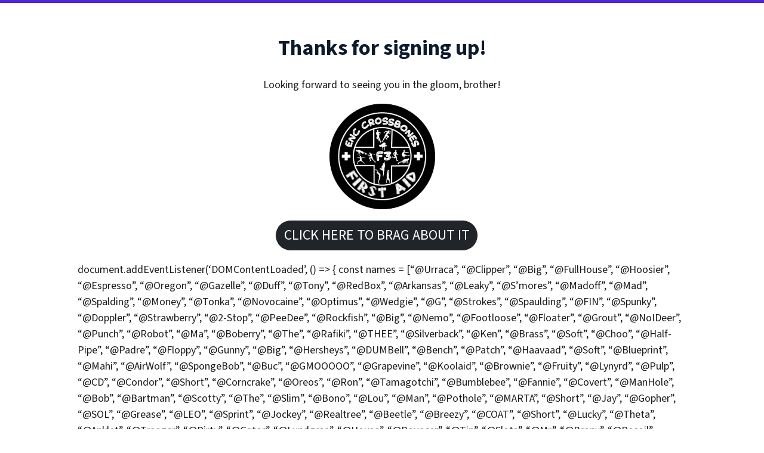

--- FILE ---
content_type: text/html; charset=UTF-8
request_url: https://www.pittrealtyenc.com/go/first-aid-thank-you/
body_size: 11196
content:

<!doctype html>
<html lang="en-US">
  <head>
  <meta charset="utf-8">
  <meta http-equiv="x-ua-compatible" content="ie=edge">
  <meta name="viewport" content="width=device-width, initial-scale=1">
  <title>First Aid Q Thank You | Pitt Realty Group</title>
	<style>img:is([sizes="auto" i], [sizes^="auto," i]) { contain-intrinsic-size: 3000px 1500px }</style>
	<script>
dataLayer = window.dataLayer || [];
dataLayer.push({"subDomain":"propertypreservationprojectmain","template":"investor-main-04","category":"main","theme":"carrot-06","CSULabel":"Non-CSU","personalizedsite":"no"});
</script>
<!-- Google Tag Manager -->
<script>
function initializeTagManager(w,d,s,l,i){w[l]=w[l]||[];w[l].push({'gtm.start':
    new Date().getTime(),event:'gtm.js'});var f=d.getElementsByTagName(s)[0],
    j=d.createElement(s),dl=l!='dataLayer'?'&l='+l:'';j.defer=true;j.src=
    'https://www.googletagmanager.com/gtm.js?id='+i+dl;f.parentNode.insertBefore(j,f);
}

window.addEventListener('load', () => {
    const deferDuration = navigator.userAgent.toLowerCase().includes('moto g power (2022)') ? 10000 : 2000;
    setTimeout(() => {
        initializeTagManager(window,document,'script','dataLayer','GTM-WWPZRDH');
    }, deferDuration);
});
</script>
<!-- End Google Tag Manager --><!-- start fakequery --><script type="text/javascript">(()=>{"use strict";window.__loaded=window.__loaded||[];var e,o,a;e="shim.js",o="module:loaded",window.__loaded.push({module:`/app/themes/carrot/assets/scripts/${e}`,call:o,context:a});const t="CARROT_THEME_SHIM_Q",r="JQUERY_QUEUE",s={},n=(...e)=>(s[r]||(s[r]=[]),s[r].push(["INSTANTIATE",e]),n);n.extend=Object.assign,n._isFake=!0,["add","addBack","addClass","after","ajaxComplete","ajaxError","ajaxSend","ajaxStart","ajaxStop","ajaxSuccess","andSelf","animate","append","appendTo","attr","before","bind","blur","change","children","clearQueue","click","clone","closest","contents","contextmenu","css","data","dblclick","delay","delegate","dequeue","detach","die","each","empty","end","eq","error","fadeIn","fadeOut","fadeTo","fadeToggle","filter","find","finish","first","focus","focusin","focusout","get","has","hasClass","height","hide","hover","html","index","innerHeight","innerWidth","insertAfter","insertBefore","is","jQuery","keydown","keypress","keyup","last","live","load","map","mousedown","mouseenter","mouseleave","mousemove","mouseout","mouseover","mouseup","next","nextAll","nextUntil","not","off","offset","offsetParent","on","one","outerHeight","outerWidth","parent","parents","parentsUntil","position","prepend","prependTo","prev","prevAll","prevUntil","promise","prop","pushStack","queue","ready","remove","removeAttr","removeClass","removeData","removeProp","replaceAll","replaceWith","resize","scroll","scrollLeft","scrollTop","select","serialize","serializeArray","show","siblings","size","slice","slideDown","slideToggle","slideUp","stop","submit","text","toArray","toggle","toggleClass","trigger","triggerHandler","unbind","undelegate","unload","unwrap","val","width","wrap","wrapAll","wrapInner"].forEach((e=>{n[e]=function(...o){s[r]||(s[r]=[]),s[r].push(["INSTANCE_METHOD_CALL",e,...o])}})),s[r]||(s[r]=[]),window.jQuery||(window.jQuery=n),window[t]?window[t][r]||(window[t][r]=s[r]):window[t]=s,window[t][r]||(window[t][r]=[])})();</script><!-- end fakequery -->
<meta name="robots" content="noindex" />
<meta name="description" content="Looking forward to seeing you in the gloom, brother! CLICK HERE TO BRAG ABOUT IT document.addEventListener(&#039;DOMContentLoaded&#039;, () =&gt; { const names = [&quot;@Urraca&quot;" />
<meta property="og:image" content="https://cdn.carrot.com/uploads/sites/37741/2024/01/First-Aid-Logo-1024x1024.png" />
<meta property="og:locale" content="en_US" />
<meta property="og:type" content="article" />
<meta property="og:title" content="First Aid Q Thank You | Pitt Realty Group" />
<meta property="og:description" content="Looking forward to seeing you in the gloom, brother! CLICK HERE TO BRAG ABOUT IT document.addEventListener(&#039;DOMContentLoaded&#039;, () =&gt; { const names = [&quot;@Urraca&quot;, &quot;@Clipper&quot;, &quot;@Big&quot;, &quot;@FullHouse&quot;" />
<meta property="og:url" content="https://www.pittrealtyenc.com/go/first-aid-thank-you/" />
<meta property="og:site_name" content="Pitt Realty Group" />
<meta property="og:updated_time" content="2024-01-20T17:52+00:00" />
<meta property="article:published_time" content="2024-01-03T13:08+00:00" />
<meta property="article:modified_time" content="2024-01-20T17:52+00:00" />
<meta name="twitter:card" content="summary_large_image" />
<meta name="twitter:title" content="First Aid Q Thank You | Pitt Realty Group" />
<meta name="twitter:description" content="Looking forward to seeing you in the gloom, brother! CLICK HERE TO BRAG ABOUT IT document.addEventListener(&#039;DOMContentLoaded&#039;, () =&gt; { const names = [&quot;@Urraca&quot;, &quot;@Clipper&quot;, &quot;@Big&quot;, &quot;@FullHouse&quot;" />
<meta name="twitter:image" content="https://cdn.carrot.com/uploads/sites/37741/2024/01/First-Aid-Logo-1024x1024.png" />

<link rel='dns-prefetch' href='//carrot.com' />
<link rel='dns-prefetch' href='//cdn.carrot.com' />
<link rel='dns-prefetch' href='//image-cdn.carrot.com' />
<link rel="preload" href="https://cdn.carrot.com/fonts/source-sans-pro/v21/variable.woff2" as="font" crossorigin>
<link rel="dns-prefetch" href="//www.google-analytics.com">

<link rel="stylesheet" href="/app/mu-plugins/Editor/dist/assets/formStyle-DMuCAtEy.css"><link rel="stylesheet" href="/app/mu-plugins/Editor/dist/assets/testimonialStyle-Cbp7rxav.css"><style id='outermost-icon-block-style-inline-css'>
.wp-block-outermost-icon-block{display:flex;line-height:0}.wp-block-outermost-icon-block.has-border-color{border:none}.wp-block-outermost-icon-block .has-icon-color svg,.wp-block-outermost-icon-block.has-icon-color svg{color:currentColor}.wp-block-outermost-icon-block .has-icon-color:not(.has-no-icon-fill-color) svg,.wp-block-outermost-icon-block.has-icon-color:not(.has-no-icon-fill-color) svg{fill:currentColor}.wp-block-outermost-icon-block .icon-container{box-sizing:border-box}.wp-block-outermost-icon-block a,.wp-block-outermost-icon-block svg{height:100%;transition:transform .1s ease-in-out;width:100%}.wp-block-outermost-icon-block a:hover{transform:scale(1.1)}.wp-block-outermost-icon-block svg{transform:rotate(var(--outermost--icon-block--transform-rotate,0deg)) scaleX(var(--outermost--icon-block--transform-scale-x,1)) scaleY(var(--outermost--icon-block--transform-scale-y,1))}.wp-block-outermost-icon-block .rotate-90,.wp-block-outermost-icon-block.rotate-90{--outermost--icon-block--transform-rotate:90deg}.wp-block-outermost-icon-block .rotate-180,.wp-block-outermost-icon-block.rotate-180{--outermost--icon-block--transform-rotate:180deg}.wp-block-outermost-icon-block .rotate-270,.wp-block-outermost-icon-block.rotate-270{--outermost--icon-block--transform-rotate:270deg}.wp-block-outermost-icon-block .flip-horizontal,.wp-block-outermost-icon-block.flip-horizontal{--outermost--icon-block--transform-scale-x:-1}.wp-block-outermost-icon-block .flip-vertical,.wp-block-outermost-icon-block.flip-vertical{--outermost--icon-block--transform-scale-y:-1}.wp-block-outermost-icon-block .flip-vertical.flip-horizontal,.wp-block-outermost-icon-block.flip-vertical.flip-horizontal{--outermost--icon-block--transform-scale-x:-1;--outermost--icon-block--transform-scale-y:-1}

</style>
<link rel="stylesheet" href="/app/mu-plugins/Editor/dist/assets/src/styles/core/image/img-gray-DWr6Di1r.css"><link rel="stylesheet" href="/app/mu-plugins/Editor/dist/assets/src/styles/core/image/img-shadow-aBo2A0Iv.css"><style id='global-styles-inline-css'>
:root{--wp--preset--aspect-ratio--square: 1;--wp--preset--aspect-ratio--4-3: 4/3;--wp--preset--aspect-ratio--3-4: 3/4;--wp--preset--aspect-ratio--3-2: 3/2;--wp--preset--aspect-ratio--2-3: 2/3;--wp--preset--aspect-ratio--16-9: 16/9;--wp--preset--aspect-ratio--9-16: 9/16;--wp--preset--color--black: #212529;--wp--preset--color--cyan-bluish-gray: #abb8c3;--wp--preset--color--white: #fff;--wp--preset--color--pale-pink: #f78da7;--wp--preset--color--vivid-red: #cf2e2e;--wp--preset--color--luminous-vivid-orange: #ff6900;--wp--preset--color--luminous-vivid-amber: #fcb900;--wp--preset--color--light-green-cyan: #7bdcb5;--wp--preset--color--vivid-green-cyan: #00d084;--wp--preset--color--pale-cyan-blue: #8ed1fc;--wp--preset--color--vivid-cyan-blue: #0693e3;--wp--preset--color--vivid-purple: #9b51e0;--wp--preset--color--gray-300: #dee2e6;--wp--preset--color--gray-100: #f7f7f9;--wp--preset--color--c-brand-primary: #5024d8;--wp--preset--color--c-brand-primary-lighter: #8363e5;--wp--preset--color--c-brand-primary-darker: #381996;--wp--preset--color--c-link: #0ed32c;--wp--preset--color--c-link-lighter: #3bf257;--wp--preset--color--c-link-darker: #098b1d;--wp--preset--color--c-button: #5024d8;--wp--preset--color--c-button-lighter: #8363e5;--wp--preset--color--c-button-darker: #381996;--wp--preset--color--c-secondary: #4774AF;--wp--preset--color--c-secondary-lighter: #dce7f5;--wp--preset--color--c-secondary-dark: #204170;--wp--preset--color--c-secondary-darker: #0d1a2d;--wp--preset--gradient--vivid-cyan-blue-to-vivid-purple: linear-gradient(135deg,rgba(6,147,227,1) 0%,rgb(155,81,224) 100%);--wp--preset--gradient--light-green-cyan-to-vivid-green-cyan: linear-gradient(135deg,rgb(122,220,180) 0%,rgb(0,208,130) 100%);--wp--preset--gradient--luminous-vivid-amber-to-luminous-vivid-orange: linear-gradient(135deg,rgba(252,185,0,1) 0%,rgba(255,105,0,1) 100%);--wp--preset--gradient--luminous-vivid-orange-to-vivid-red: linear-gradient(135deg,rgba(255,105,0,1) 0%,rgb(207,46,46) 100%);--wp--preset--gradient--very-light-gray-to-cyan-bluish-gray: linear-gradient(135deg,rgb(238,238,238) 0%,rgb(169,184,195) 100%);--wp--preset--gradient--cool-to-warm-spectrum: linear-gradient(135deg,rgb(74,234,220) 0%,rgb(151,120,209) 20%,rgb(207,42,186) 40%,rgb(238,44,130) 60%,rgb(251,105,98) 80%,rgb(254,248,76) 100%);--wp--preset--gradient--blush-light-purple: linear-gradient(135deg,rgb(255,206,236) 0%,rgb(152,150,240) 100%);--wp--preset--gradient--blush-bordeaux: linear-gradient(135deg,rgb(254,205,165) 0%,rgb(254,45,45) 50%,rgb(107,0,62) 100%);--wp--preset--gradient--luminous-dusk: linear-gradient(135deg,rgb(255,203,112) 0%,rgb(199,81,192) 50%,rgb(65,88,208) 100%);--wp--preset--gradient--pale-ocean: linear-gradient(135deg,rgb(255,245,203) 0%,rgb(182,227,212) 50%,rgb(51,167,181) 100%);--wp--preset--gradient--electric-grass: linear-gradient(135deg,rgb(202,248,128) 0%,rgb(113,206,126) 100%);--wp--preset--gradient--midnight: linear-gradient(135deg,rgb(2,3,129) 0%,rgb(40,116,252) 100%);--wp--preset--font-size--small: 12px;--wp--preset--font-size--medium: 20px;--wp--preset--font-size--large: 24px;--wp--preset--font-size--x-large: 42px;--wp--preset--font-size--normal: 16px;--wp--preset--font-size--larger: 36px;--wp--preset--font-size--huge: max(23.61px,min(4.03vw,40px));--wp--preset--spacing--20: 0.44rem;--wp--preset--spacing--30: 0.67rem;--wp--preset--spacing--40: 1rem;--wp--preset--spacing--50: 1.5rem;--wp--preset--spacing--60: 2.25rem;--wp--preset--spacing--70: 3.38rem;--wp--preset--spacing--80: 5.06rem;--wp--preset--shadow--natural: 6px 6px 9px rgba(0, 0, 0, 0.2);--wp--preset--shadow--deep: 12px 12px 50px rgba(0, 0, 0, 0.4);--wp--preset--shadow--sharp: 6px 6px 0px rgba(0, 0, 0, 0.2);--wp--preset--shadow--outlined: 6px 6px 0px -3px rgba(255, 255, 255, 1), 6px 6px rgba(0, 0, 0, 1);--wp--preset--shadow--crisp: 6px 6px 0px rgba(0, 0, 0, 1);}:root :where(.is-layout-flow) > :first-child{margin-block-start: 0;}:root :where(.is-layout-flow) > :last-child{margin-block-end: 0;}:root :where(.is-layout-flow) > *{margin-block-start: 24px;margin-block-end: 0;}:root :where(.is-layout-constrained) > :first-child{margin-block-start: 0;}:root :where(.is-layout-constrained) > :last-child{margin-block-end: 0;}:root :where(.is-layout-constrained) > *{margin-block-start: 24px;margin-block-end: 0;}:root :where(.is-layout-flex){gap: 24px;}:root :where(.is-layout-grid){gap: 24px;}body .is-layout-flex{display: flex;}.is-layout-flex{flex-wrap: wrap;align-items: center;}.is-layout-flex > :is(*, div){margin: 0;}body .is-layout-grid{display: grid;}.is-layout-grid > :is(*, div){margin: 0;}.has-black-color{color: var(--wp--preset--color--black) !important;}.has-cyan-bluish-gray-color{color: var(--wp--preset--color--cyan-bluish-gray) !important;}.has-white-color{color: var(--wp--preset--color--white) !important;}.has-pale-pink-color{color: var(--wp--preset--color--pale-pink) !important;}.has-vivid-red-color{color: var(--wp--preset--color--vivid-red) !important;}.has-luminous-vivid-orange-color{color: var(--wp--preset--color--luminous-vivid-orange) !important;}.has-luminous-vivid-amber-color{color: var(--wp--preset--color--luminous-vivid-amber) !important;}.has-light-green-cyan-color{color: var(--wp--preset--color--light-green-cyan) !important;}.has-vivid-green-cyan-color{color: var(--wp--preset--color--vivid-green-cyan) !important;}.has-pale-cyan-blue-color{color: var(--wp--preset--color--pale-cyan-blue) !important;}.has-vivid-cyan-blue-color{color: var(--wp--preset--color--vivid-cyan-blue) !important;}.has-vivid-purple-color{color: var(--wp--preset--color--vivid-purple) !important;}.has-gray-300-color{color: var(--wp--preset--color--gray-300) !important;}.has-gray-100-color{color: var(--wp--preset--color--gray-100) !important;}.has-c-brand-primary-color{color: var(--wp--preset--color--c-brand-primary) !important;}.has-c-brand-primary-lighter-color{color: var(--wp--preset--color--c-brand-primary-lighter) !important;}.has-c-brand-primary-darker-color{color: var(--wp--preset--color--c-brand-primary-darker) !important;}.has-c-link-color{color: var(--wp--preset--color--c-link) !important;}.has-c-link-lighter-color{color: var(--wp--preset--color--c-link-lighter) !important;}.has-c-link-darker-color{color: var(--wp--preset--color--c-link-darker) !important;}.has-c-button-color{color: var(--wp--preset--color--c-button) !important;}.has-c-button-lighter-color{color: var(--wp--preset--color--c-button-lighter) !important;}.has-c-button-darker-color{color: var(--wp--preset--color--c-button-darker) !important;}.has-c-secondary-color{color: var(--wp--preset--color--c-secondary) !important;}.has-c-secondary-lighter-color{color: var(--wp--preset--color--c-secondary-lighter) !important;}.has-c-secondary-dark-color{color: var(--wp--preset--color--c-secondary-dark) !important;}.has-c-secondary-darker-color{color: var(--wp--preset--color--c-secondary-darker) !important;}.has-black-background-color{background-color: var(--wp--preset--color--black) !important;}.has-cyan-bluish-gray-background-color{background-color: var(--wp--preset--color--cyan-bluish-gray) !important;}.has-white-background-color{background-color: var(--wp--preset--color--white) !important;}.has-pale-pink-background-color{background-color: var(--wp--preset--color--pale-pink) !important;}.has-vivid-red-background-color{background-color: var(--wp--preset--color--vivid-red) !important;}.has-luminous-vivid-orange-background-color{background-color: var(--wp--preset--color--luminous-vivid-orange) !important;}.has-luminous-vivid-amber-background-color{background-color: var(--wp--preset--color--luminous-vivid-amber) !important;}.has-light-green-cyan-background-color{background-color: var(--wp--preset--color--light-green-cyan) !important;}.has-vivid-green-cyan-background-color{background-color: var(--wp--preset--color--vivid-green-cyan) !important;}.has-pale-cyan-blue-background-color{background-color: var(--wp--preset--color--pale-cyan-blue) !important;}.has-vivid-cyan-blue-background-color{background-color: var(--wp--preset--color--vivid-cyan-blue) !important;}.has-vivid-purple-background-color{background-color: var(--wp--preset--color--vivid-purple) !important;}.has-gray-300-background-color{background-color: var(--wp--preset--color--gray-300) !important;}.has-gray-100-background-color{background-color: var(--wp--preset--color--gray-100) !important;}.has-c-brand-primary-background-color{background-color: var(--wp--preset--color--c-brand-primary) !important;}.has-c-brand-primary-lighter-background-color{background-color: var(--wp--preset--color--c-brand-primary-lighter) !important;}.has-c-brand-primary-darker-background-color{background-color: var(--wp--preset--color--c-brand-primary-darker) !important;}.has-c-link-background-color{background-color: var(--wp--preset--color--c-link) !important;}.has-c-link-lighter-background-color{background-color: var(--wp--preset--color--c-link-lighter) !important;}.has-c-link-darker-background-color{background-color: var(--wp--preset--color--c-link-darker) !important;}.has-c-button-background-color{background-color: var(--wp--preset--color--c-button) !important;}.has-c-button-lighter-background-color{background-color: var(--wp--preset--color--c-button-lighter) !important;}.has-c-button-darker-background-color{background-color: var(--wp--preset--color--c-button-darker) !important;}.has-c-secondary-background-color{background-color: var(--wp--preset--color--c-secondary) !important;}.has-c-secondary-lighter-background-color{background-color: var(--wp--preset--color--c-secondary-lighter) !important;}.has-c-secondary-dark-background-color{background-color: var(--wp--preset--color--c-secondary-dark) !important;}.has-c-secondary-darker-background-color{background-color: var(--wp--preset--color--c-secondary-darker) !important;}.has-black-border-color{border-color: var(--wp--preset--color--black) !important;}.has-cyan-bluish-gray-border-color{border-color: var(--wp--preset--color--cyan-bluish-gray) !important;}.has-white-border-color{border-color: var(--wp--preset--color--white) !important;}.has-pale-pink-border-color{border-color: var(--wp--preset--color--pale-pink) !important;}.has-vivid-red-border-color{border-color: var(--wp--preset--color--vivid-red) !important;}.has-luminous-vivid-orange-border-color{border-color: var(--wp--preset--color--luminous-vivid-orange) !important;}.has-luminous-vivid-amber-border-color{border-color: var(--wp--preset--color--luminous-vivid-amber) !important;}.has-light-green-cyan-border-color{border-color: var(--wp--preset--color--light-green-cyan) !important;}.has-vivid-green-cyan-border-color{border-color: var(--wp--preset--color--vivid-green-cyan) !important;}.has-pale-cyan-blue-border-color{border-color: var(--wp--preset--color--pale-cyan-blue) !important;}.has-vivid-cyan-blue-border-color{border-color: var(--wp--preset--color--vivid-cyan-blue) !important;}.has-vivid-purple-border-color{border-color: var(--wp--preset--color--vivid-purple) !important;}.has-gray-300-border-color{border-color: var(--wp--preset--color--gray-300) !important;}.has-gray-100-border-color{border-color: var(--wp--preset--color--gray-100) !important;}.has-c-brand-primary-border-color{border-color: var(--wp--preset--color--c-brand-primary) !important;}.has-c-brand-primary-lighter-border-color{border-color: var(--wp--preset--color--c-brand-primary-lighter) !important;}.has-c-brand-primary-darker-border-color{border-color: var(--wp--preset--color--c-brand-primary-darker) !important;}.has-c-link-border-color{border-color: var(--wp--preset--color--c-link) !important;}.has-c-link-lighter-border-color{border-color: var(--wp--preset--color--c-link-lighter) !important;}.has-c-link-darker-border-color{border-color: var(--wp--preset--color--c-link-darker) !important;}.has-c-button-border-color{border-color: var(--wp--preset--color--c-button) !important;}.has-c-button-lighter-border-color{border-color: var(--wp--preset--color--c-button-lighter) !important;}.has-c-button-darker-border-color{border-color: var(--wp--preset--color--c-button-darker) !important;}.has-c-secondary-border-color{border-color: var(--wp--preset--color--c-secondary) !important;}.has-c-secondary-lighter-border-color{border-color: var(--wp--preset--color--c-secondary-lighter) !important;}.has-c-secondary-dark-border-color{border-color: var(--wp--preset--color--c-secondary-dark) !important;}.has-c-secondary-darker-border-color{border-color: var(--wp--preset--color--c-secondary-darker) !important;}.has-vivid-cyan-blue-to-vivid-purple-gradient-background{background: var(--wp--preset--gradient--vivid-cyan-blue-to-vivid-purple) !important;}.has-light-green-cyan-to-vivid-green-cyan-gradient-background{background: var(--wp--preset--gradient--light-green-cyan-to-vivid-green-cyan) !important;}.has-luminous-vivid-amber-to-luminous-vivid-orange-gradient-background{background: var(--wp--preset--gradient--luminous-vivid-amber-to-luminous-vivid-orange) !important;}.has-luminous-vivid-orange-to-vivid-red-gradient-background{background: var(--wp--preset--gradient--luminous-vivid-orange-to-vivid-red) !important;}.has-very-light-gray-to-cyan-bluish-gray-gradient-background{background: var(--wp--preset--gradient--very-light-gray-to-cyan-bluish-gray) !important;}.has-cool-to-warm-spectrum-gradient-background{background: var(--wp--preset--gradient--cool-to-warm-spectrum) !important;}.has-blush-light-purple-gradient-background{background: var(--wp--preset--gradient--blush-light-purple) !important;}.has-blush-bordeaux-gradient-background{background: var(--wp--preset--gradient--blush-bordeaux) !important;}.has-luminous-dusk-gradient-background{background: var(--wp--preset--gradient--luminous-dusk) !important;}.has-pale-ocean-gradient-background{background: var(--wp--preset--gradient--pale-ocean) !important;}.has-electric-grass-gradient-background{background: var(--wp--preset--gradient--electric-grass) !important;}.has-midnight-gradient-background{background: var(--wp--preset--gradient--midnight) !important;}.has-small-font-size{font-size: var(--wp--preset--font-size--small) !important;}.has-medium-font-size{font-size: var(--wp--preset--font-size--medium) !important;}.has-large-font-size{font-size: var(--wp--preset--font-size--large) !important;}.has-x-large-font-size{font-size: var(--wp--preset--font-size--x-large) !important;}.has-normal-font-size{font-size: var(--wp--preset--font-size--normal) !important;}.has-larger-font-size{font-size: var(--wp--preset--font-size--larger) !important;}.has-huge-font-size{font-size: var(--wp--preset--font-size--huge) !important;}
:root :where(.wp-block-pullquote){font-size: 1.5em;line-height: 1.6;}
</style>
<link rel="stylesheet" href="https://cdn.carrot.com/artifacts/e2f9e285e3108690622f067c2f55c2984f117c71/app/themes/carrot/dist/css/main.d9e11f.css"><link rel="stylesheet" href="/app/mu-plugins/Editor/dist/assets/filtersRemoveMarginStyle-DaCVUGgC.css"><link rel="stylesheet" href="https://cdn.carrot.com/artifacts/e2f9e285e3108690622f067c2f55c2984f117c71/app/themes/carrot-06/dist/css/main-06.5fde61.css">
<style>
:root {
  --body-color: #373a3c;
  --font-primary: 'Source Sans Pro',-apple-system,BlinkMacSystemFont,"Segoe UI",Roboto,Oxygen-Sans,Ubuntu,Cantarell,"Helvetica Neue",sans-serif;
  --font-headings: 'Source Sans Pro',-apple-system,BlinkMacSystemFont,"Segoe UI",Roboto,Oxygen-Sans,Ubuntu,Cantarell,"Helvetica Neue",sans-serif;
  --color-brand-primary: #5024d8;
  --color-brand-primary-hover: #401dac;
  --color-brand-primary-lighter: #8363e5;
  --color-brand-primary-darker: #381996;
  --color-brand-primary-islight: #5024d8;
  --color-brand-primary-isdark: #e4e4e4;
  --color-brand-secondary: #4774AF;
  --color-brand-secondary-lighter: #dce7f5;
  --color-brand-secondary-dark: #204170;
  --color-brand-secondary-darker: #0d1a2d;
  --color-link: #0ed32c;
  --color-link-hover: #0ba322;
  --color-link-lighter: #3bf257;
  --color-link-darker: #098b1d;
  --color-button: #5024d8;
  --color-button-hover: #401dac;
  --color-button-lighter: #8363e5;
  --color-button-darker: #381996;
  --color-text-on-black: #fff;
  --color-text-on-white: #1d1d1d;
  --color-text-on-light-gray: #1d1d1d;
  --color-text-on-lightest-gray: #1d1d1d;
  --color-text-on-primary: #ffffff;
  --color-text-on-primary-darker: #ffffff;
  --color-text-on-primary-lighter: #ffffff;
  --color-text-on-secondary: #ffffff;
  --color-text-on-secondary-dark: #ffffff;
  --color-text-on-secondary-darker: #ffffff;
  --color-text-on-secondary-lighter: #1d1d1d;
  --color-text-on-link: #1d1d1d;
  --color-text-on-link-darker: #ffffff;
  --color-text-on-link-lighter: #1d1d1d;
  --color-text-on-button: #ffffff;
  --color-text-on-button-darker: #ffffff;
  --color-text-on-button-lighter: #ffffff;
}

@font-face {
  font-family: 'Source Sans Pro';
  font-style: normal;
  font-weight: 400 700;
  font-display: swap;
  src: url('https://cdn.carrot.com/fonts/source-sans-pro/v21/variable.woff2') format('woff2');
}
</style>

<script src="https://unpkg.com/jquery@3.7.0/dist/jquery.min.js"></script><script src="https://www.pittrealtyenc.com/wp-includes/js/dist/dom-ready.min.js?ver=f77871ff7694fffea381"></script><script src="https://cdn.carrot.com/artifacts/e2f9e285e3108690622f067c2f55c2984f117c71/app/themes/carrot/dist/js/support.b43fea.js"></script><script>
jQuery($ => $()?.utmz?.({"domainName":false}))
</script><script src="https://cdn.carrot.com/artifacts/e2f9e285e3108690622f067c2f55c2984f117c71/app/themes/carrot/dist/js/main.a9477e.js"></script><script type="module" src="/app/mu-plugins/Editor/dist/assets/formScript-D2IrI3SA.js"></script>  <script type="application/ld+json">{"@context": "https://schema.org", "@type": "WebSite", "url": "https://www.pittrealtyenc.com/", "name": "Pitt Realty Group"}</script>
<style type='text/css' id='hl-custom-background-css'></style><style id="block-visibility-frontend-inline-css">/* Front-end Styles */
@media (max-width: 669px) {
  .hide-on-mobile {
    display: none !important;
  }
}

@media (min-width: 670px) and (max-width: 1023px) {
  .hide-on-tablet {
    display: none !important;
  }
}

@media (min-width: 1024px) {
  .hide-on-desktop {
    display: none !important;
  }
}
</style><link rel="apple-touch-icon" type="image/png" sizes="180x180" href="https://image-cdn.carrot.com/[base64]">
<link rel="icon" type="image/png" sizes="16x16" href="https://image-cdn.carrot.com/[base64]">
<link rel="icon" type="image/png" sizes="32x32" href="https://image-cdn.carrot.com/[base64]">
<link rel="icon" type="image/png" sizes="48x48" href="https://image-cdn.carrot.com/[base64]">
<link rel="icon" type="image/png" sizes="96x96" href="https://image-cdn.carrot.com/[base64]">
<link rel="icon" type="image/png" sizes="192x192" href="https://image-cdn.carrot.com/[base64]">
    <style>
      .gform_wrapper.gravity-theme fieldset.autocomplete-us:not(.gfield_error) .ginput_container_address > span:not(.address_line_1),
      .gform_wrapper.gravity-theme fieldset.autocomplete-us:not(.gfield_error) span.address_line_1 label,
      li.autocomplete-us:not(.gfield_error) .ginput_container_address span:not(.address_line_1),
      li.autocomplete-us:not(.gfield_error) .ginput_container_address span.address_line_1 label {
        display: none;
      }
    </style>
    <noscript>
        <style>
          .gform_wrapper.gravity-theme fieldset.autocomplete-us:not(.gfield_error) .ginput_container_address > span:not(.address_line_1),
          .gform_wrapper.gravity-theme fieldset.autocomplete-us span.address_line_1 label,
          li.autocomplete-us:not(.gfield_error) .ginput_container_address span:not(.address_line_1),
          li.autocomplete-us:not(.gfield_error) .ginput_container_address span.address_line_1 label {
            display: block;
          }
        </style>
    </noscript>
      
      <style type='text/css' id='hl-head-css'>.content-wrap {
      background: #ffffff;
    }

     .credibility-block,
     .hero + .credibility-block {
      background: transparent;
    }

     .banner, body.custom-background .content-wrap, body.lead-bg-full .content-wrap {
      background: transparent;
    }

     .banner .brand .brand-text > * {
      color: #1d1d1d;
    }

     .brand-logo {
      color: #5024d8
    }

     .brand-text {
      color: #1d1d1d;
    }

     .navbar-toggler {
      color: #1d1d1d;
    }

    body:not(.mce-content-body):not(.wp-admin) {
      border-top: solid 5px #5024d8;
      color: #1d1d1d
    }

    .dropdown-item.active,
    .dropdown-item:active {
      background-color: #5024d8;
      color: #fff !important;
    }

    .content h2, .credibility-block-header, .editor-styles-wrapper h2, .gravity-theme .gsection_title {
      color: #5024d8;
    }

     .banner .list-social svg {
      fill: #5024d8;
    }

     #menu-main-navigation > .menu-item a:hover,  #top-menu-banner .hl-top-menu a:hover {
      color: #401dac;
    }

     .blockquote:before,
     blockquote:before {
      color: #5024d8;
      font-family: sans-serif;
    }

     blockquote,  blockquote em {
      color: #1d1d1d;
    }

     blockquote footer {
      text-align: right;
      color: #505050;
      font-size: 80%;
    }

     a:hover,
     a:active,
     a:focus {
      color: #0ba322;
      text-decoration: none;
    }

     .btn-primary,
     .btn-primary:visited,
     .gform_button,
     input[type='submit']:not(.components-button),
     .banner .nav-top .button a {
      background-color: #5024d8;
      border-color: #401dac;      
    }

     .btn-primary:not(:disabled):not(.disabled):active, input[type='submit']:not(:disabled):not(.disabled):active, .gform_button:not(:disabled):not(.disabled):active, .banner .nav-top .button a:not(:disabled):not(.disabled):active, .btn-primary:not(:disabled):not(.disabled).active, input[type='submit']:not(:disabled):not(.disabled).active, .gform_button:not(:disabled):not(.disabled).active, .banner .nav-top .button a:not(:disabled):not(.disabled).active, .show > .btn-primary.dropdown-toggle, .show > input.dropdown-toggle[type='submit'], .show > .dropdown-toggle.gform_button, .banner .nav-top .button .show > a.dropdown-toggle,
     .btn-primary:hover,
     .btn-primary:focus,
     .btn-primary:active,
     .btn-primary:active:focus,
     .gform_button:hover,
     .gform_button:focus,
     .gform_button:active,
     .gform_button:active:focus,
     input[type='submit']:not(.components-button):hover,
     input[type='submit']:not(.components-button):focus,
     input[type='submit']:not(.components-button):active,
     input[type='submit']:not(.components-button):active:focus,
     .banner .nav-top .button a:hover,
     .banner .nav-top .button a:focus,
     .banner .nav-top .button a:active,
     .banner .nav-top .button a:active:focus {
      background-color: #401dac;
      border-color: #401dac;
    }
#menu-main-navigation > .menu-item a,  #top-menu-banner .hl-top-menu a {
      color: #5024d8;
    }
.widget_carrot_cta .bg-primary {
      background-image: linear-gradient(rgba(80,36,216,1) 50%, rgba(80,36,216,1) 100%);
      color: white !important;
    }

     .widget_carrot_cta .cta-btn {
      background: white;
      color: #1d1d1d !important;
      border-bottom: 2px solid #1d1d1d;
    }
footer.content-info {
  background-color: #301581;
  color: #fff
}

footer.content-info a:not(.list-social-link),
footer.content-info a:not(.list-social-link):visited,
footer.content-info blockquote {
  color: #fff !important
}

footer.content-info a:not(.list-social-link):hover,
footer.content-info a:not(.list-social-link):active {
  color: #e2e2e2
}
#top-menu-banner .hl-telephone-container {
  color: #fff;
}
#top-menu-banner .hl-telephone-container:after {
  background: #5024d8
}
#top-menu-banner .hl-triangle-poly-1 {
  fill: #5024d8
}

 .hero .hl-triangle .hl-triangle-poly-1,
.content-info .hl-triangle .hl-triangle-poly-1 {
  fill: #ffffff;
}

 .widget.gform_widget > h3:after,
.content .gform_title:after,
.editor-styles-wrapper .gform_title:after {
  background-color: #5024d8
}

.first-block-is-full-width-cover-hemlock .content-wrap:before {
  content: '';
  z-index: 10;
  height: 4vw;
  width: 100vw;
  left:50%;
  right:50%;
  margin: 0 -50vw;
  background: #ffffff;
  position: absolute;
  top:-1px;
  display: block;
  clip-path: polygon(0% 0%, 100% 0%, 0 100%);
}

.first-block-is-full-width-cover-hemlock .wp-block-cover-wrap:nth-of-type(1):after {
  content: '';
  z-index: 10;
  height: 4vw;
  width: 100%;
  left:0;
  right:0;
  background: #ffffff;
  position: absolute;
  bottom:-1px;
  display: block;
  clip-path: polygon(0% 100%, 100% 100%, 100% 0%);
}

body,
body.custom-background,
body.no-hero:not(.single-location):not(.no-content) .content-wrap,
body.no-hero.has-credbar .credibility-block,
body.single-location .entry-content > div {
  background-color: #ffffff;
}
:root {
      --hero-overlay-background: linear-gradient(-90deg, rgba(57,32,131,0.6), rgba(97,32,131,0.6));
    }
    
    .widget.gform_widget > h3:after, .main .gform_title:after {
      background-color: #5024d8;
    }</style>        <style id="wds-customizer-css">
      /* Hide the submit button and form footer for a specific form */
#gform_wrapper_33 .gform_footer {
  display: none !important;
}    </style>
  </head>
  <body class="wp-singular lead-template-default single single-lead postid-2693 wp-embed-responsive wp-theme-carrot wp-child-theme-carrot-06 env-production first-aid-thank-you logo-full logo-secondary no-hero no-credbar sitetype-main lead-design-centered-squeeze  lead-form-none lead-formpos-bottom lead-bg-none">
    <!-- Google Tag Manager (noscript) -->
<noscript><iframe src="https://www.googletagmanager.com/ns.html?id=GTM-WWPZRDH"
height="0" width="0" style="display:none;visibility:hidden"></iframe></noscript>
<!-- End Google Tag Manager (noscript) -->    
    <div class="wrap">
            <div class="content-wrap" role="document">
        <div class="content">
          <main class="main">
            <div class="main-inner">
                
  <article class="post-2693 lead type-lead status-publish hentry">
                      <div class="entry-content">
          
<h1 class="wp-block-heading has-text-align-center has-c-secondary-darker-color has-text-color has-larger-font-size">Thanks for signing up!</h1>



<p class="has-text-align-center">Looking forward to seeing you in the gloom, brother!</p>


<div class="wp-block-image">
<figure class="aligncenter size-large is-resized"><img decoding="async" src="https://image-cdn.carrot.com/uploads/sites/37741/2024/01/First-Aid-Logo-1024x1024.png" alt="" class="wp-image-2659" style="width:177px;height:177px" width="177" height="177" srcset="https://image-cdn.carrot.com/uploads/sites/37741/2024/01/First-Aid-Logo-1024x1024.png 1024w, https://image-cdn.carrot.com/uploads/sites/37741/2024/01/First-Aid-Logo-300x300.png 300w, https://image-cdn.carrot.com/uploads/sites/37741/2024/01/First-Aid-Logo-150x150.png 150w, https://image-cdn.carrot.com/uploads/sites/37741/2024/01/First-Aid-Logo-768x768.png 768w, https://image-cdn.carrot.com/uploads/sites/37741/2024/01/First-Aid-Logo-1200x1200.png 1200w, https://image-cdn.carrot.com/uploads/sites/37741/2024/01/First-Aid-Logo.png 1983w" sizes="(max-width: 177px) 100vw, 177px"></figure></div>


<div class="wp-block-buttons has-custom-font-size is-content-justification-center has-large-font-size is-layout-flex wp-container-core-buttons-is-layout-a89b3969 wp-block-buttons-is-layout-flex">
<div class="wp-block-button has-custom-font-size is-style-btn-outline-white has-large-font-size"><a class="wp-block-button__link has-black-background-color has-background wp-element-button" href="sms:&amp;body=Hey!%20I%20just%20signed%20up%20to%20Q%20at%20First%20Aid.%20You%20should%20join%20me%20so%20you%20can%20be%20as%20cool%20as%20I%20am.%20Also,%20you%20should%20sign%20up%20to%20Q%20as%20well.%20They%20need%20more%20Recovery%20Beatdowns%20from%20studs%20like%20you.%20Here’s%20the%20link:%20https://www.pittrealtyenc.com/i/z4hy/&amp;type=unicode" style="border-radius:75px">CLICK HERE TO BRAG ABOUT IT</a></div>
</div>





document.addEventListener(&#8216;DOMContentLoaded&#8217;, () =&gt; {
    const names = [&#8220;@Urraca&#8221;, &#8220;@Clipper&#8221;, &#8220;@Big&#8221;, &#8220;@FullHouse&#8221;, &#8220;@Hoosier&#8221;, &#8220;@Espresso&#8221;, &#8220;@Oregon&#8221;, &#8220;@Gazelle&#8221;, &#8220;@Duff&#8221;, &#8220;@Tony&#8221;, &#8220;@RedBox&#8221;, &#8220;@Arkansas&#8221;, &#8220;@Leaky&#8221;, &#8220;@S’mores&#8221;, &#8220;@Madoff&#8221;, &#8220;@Mad&#8221;, &#8220;@Spalding&#8221;, &#8220;@Money&#8221;, &#8220;@Tonka&#8221;, &#8220;@Novocaine&#8221;, &#8220;@Optimus&#8221;, &#8220;@Wedgie&#8221;, &#8220;@G&#8221;, &#8220;@Strokes&#8221;, &#8220;@Spaulding&#8221;, &#8220;@FIN&#8221;, &#8220;@Spunky&#8221;, &#8220;@Doppler&#8221;, &#8220;@Strawberry&#8221;, &#8220;@2-Stop&#8221;, &#8220;@PeeDee&#8221;, &#8220;@Rockfish&#8221;, &#8220;@Big&#8221;, &#8220;@Nemo&#8221;, &#8220;@Footloose&#8221;, &#8220;@Floater&#8221;, &#8220;@Grout&#8221;, &#8220;@NoIDeer&#8221;, &#8220;@Punch&#8221;, &#8220;@Robot&#8221;, &#8220;@Ma&#8221;, &#8220;@Boberry&#8221;, &#8220;@The&#8221;, &#8220;@Rafiki&#8221;, &#8220;@THEE&#8221;, &#8220;@Silverback&#8221;, &#8220;@Ken&#8221;, &#8220;@Brass&#8221;, &#8220;@Soft&#8221;, &#8220;@Choo&#8221;, &#8220;@Half-Pipe&#8221;, &#8220;@Padre&#8221;, &#8220;@Floppy&#8221;, &#8220;@Gunny&#8221;, &#8220;@Big&#8221;, &#8220;@Hersheys&#8221;, &#8220;@DUMBell&#8221;, &#8220;@Bench&#8221;, &#8220;@Patch&#8221;, &#8220;@Haavaad&#8221;, &#8220;@Soft&#8221;, &#8220;@Blueprint&#8221;, &#8220;@Mahi&#8221;, &#8220;@AirWolf&#8221;, &#8220;@SpongeBob&#8221;, &#8220;@Buc&#8221;, &#8220;@GMOOOOO&#8221;, &#8220;@Grapevine&#8221;, &#8220;@Koolaid&#8221;, &#8220;@Brownie&#8221;, &#8220;@Fruity&#8221;, &#8220;@Lynyrd&#8221;, &#8220;@Pulp&#8221;, &#8220;@CD&#8221;, &#8220;@Condor&#8221;, &#8220;@Short&#8221;, &#8220;@Corncrake&#8221;, &#8220;@Oreos&#8221;, &#8220;@Ron&#8221;, &#8220;@Tamagotchi&#8221;, &#8220;@Bumblebee&#8221;, &#8220;@Fannie&#8221;, &#8220;@Covert&#8221;, &#8220;@ManHole&#8221;, &#8220;@Bob&#8221;, &#8220;@Bartman&#8221;, &#8220;@Scotty&#8221;, &#8220;@The&#8221;, &#8220;@Slim&#8221;, &#8220;@Bono&#8221;, &#8220;@Lou&#8221;, &#8220;@Man&#8221;, &#8220;@Pothole&#8221;, &#8220;@MARTA&#8221;, &#8220;@Short&#8221;, &#8220;@Jay&#8221;, &#8220;@Gopher&#8221;, &#8220;@SOL&#8221;, &#8220;@Grease&#8221;, &#8220;@LEO&#8221;, &#8220;@Sprint&#8221;, &#8220;@Jockey&#8221;, &#8220;@Realtree&#8221;, &#8220;@Beetle&#8221;, &#8220;@Breezy&#8221;, &#8220;@COAT&#8221;, &#8220;@Short&#8221;, &#8220;@Lucky&#8221;, &#8220;@Theta&#8221;, &#8220;@Anklet&#8221;, &#8220;@Traeger&#8221;, &#8220;@Dirty&#8221;, &#8220;@Gator&#8221;, &#8220;@Lundgren&#8221;, &#8220;@House&#8221;, &#8220;@Bouncer&#8221;, &#8220;@Tin&#8221;, &#8220;@Slots&#8221;, &#8220;@Mr.&#8221;, &#8220;@Bronx&#8221;, &#8220;@Recoil&#8221;, &#8220;@Buddy&#8221;, &#8220;@Thing&#8221;, &#8220;@Aquaman&#8221;, &#8220;@Cousin&#8221;, &#8220;@String&#8221;, &#8220;@Underdog&#8221;, &#8220;@Abu&#8221;, &#8220;@Stabler&#8221;, &#8220;@Psycho&#8221;, &#8220;@Vanilla&#8221;, &#8220;@Noonan&#8221;, &#8220;@Candy&#8221;, &#8220;@Goggles&#8221;, &#8220;@Deep&#8221;, &#8220;@Barefoot&#8221;, &#8220;@Newfie&#8221;, &#8220;@Drool&#8221;, &#8220;@Scat&#8221;, &#8220;@pusher&#8221;, &#8220;@Hot&#8221;, &#8220;@SUS&#8221;, &#8220;@Wimpie&#8221;, &#8220;@Spinal&#8221;, &#8220;@Wheezer&#8221;, &#8220;@La&#8221;, &#8220;@Rabbi&#8221;, &#8220;@Mean&#8221;, &#8220;@Coach&#8221;, &#8220;@SHOWBOAT&#8221;, &#8220;@Bullfrog&#8221;, &#8220;@Nail&#8221;, &#8220;@Crankshaft&#8221;, &#8220;@Charlie&#8221;, &#8220;@Otown&#8221;, &#8220;@Backblast&#8221;, &#8220;@catdaddy&#8221;, &#8220;@Sky&#8221;, &#8220;@Little&#8221;, &#8220;@Mr.&#8221;, &#8220;@Easy&#8221;, &#8220;@EMERIL&#8221;, &#8220;@Backhoe&#8221;, &#8220;@Reroute&#8221;, &#8220;@Muffaletta&#8221;, &#8220;@Chimichanga&#8221;, &#8220;@Silverado&#8221;, &#8220;@Monarch&#8221;, &#8220;@Whatley&#8221;, &#8220;@Fertile&#8221;, &#8220;@Blind&#8221;, &#8220;@Ricky&#8221;, &#8220;@Stern&#8221;, &#8220;@Snooki&#8221;, &#8220;@Muggsy&#8221;, &#8220;@T-Bone&#8221;, &#8220;@Sebastian&#8221;, &#8220;@Sully&#8221;, &#8220;@Chicken&#8221;, &#8220;@Jackpot&#8221;, &#8220;@Slalom&#8221;, &#8220;@Matlock&#8221;, &#8220;@JustFlair&#8221;, &#8220;@purple&#8221;, &#8220;@Meatball&#8221;, &#8220;@Crush&#8221;, &#8220;@Paw&#8221;, &#8220;@chumlee&#8221;, &#8220;@Extra&#8221;, &#8220;@Big&#8221;, &#8220;@Speed&#8221;, &#8220;@Narnia&#8221;, &#8220;@Puddle&#8221;, &#8220;@KMag&#8221;, &#8220;@McFly&#8221;, &#8220;@Maverick&#8221;, &#8220;@Silver&#8221;, &#8220;@Grammar&#8221;, &#8220;@Bob&#8221;, &#8220;@DRONE&#8221;, &#8220;@Minnesota&#8221;, &#8220;@Popeye&#8221;, &#8220;@Theclosedhand&#8221;, &#8220;@Slim&#8221;, &#8220;@Minesweep&#8221;, &#8220;@Duplex&#8221;, &#8220;@Retread&#8221;, &#8220;@Dog-Faced&#8221;, &#8220;@Frank&#8221;, &#8220;@WaterBoy&#8221;, &#8220;@Passion&#8221;, &#8220;@Honey&#8221;, &#8220;@The&#8221;, &#8220;@F3SanFran&#8221;, &#8220;@Flashpoint&#8221;, &#8220;@502&#8221;, &#8220;@Griswold&#8221;, &#8220;@Just&#8221;, &#8220;@Chad&#8221;, &#8220;@Falkor&#8221;, &#8220;@Charles&#8221;, &#8220;@Mysterio&#8221;, &#8220;@Sweet&#8221;, &#8220;@Mosby&#8221;, &#8220;@Papa&#8221;, &#8220;@WOODERSON&#8221;, &#8220;@Captain&#8221;, &#8220;@Switchback&#8221;, &#8220;@Skipper&#8221;, &#8220;@Lil&#8221;, &#8220;@Match&#8221;, &#8220;@Tyree&#8221;, &#8220;@Clifford&#8221;, &#8220;@Angus&#8221;, &#8220;@Mulligan&#8221;, &#8220;@Beach&#8221;, &#8220;@Skipper&#8221;, &#8220;@Yellow&#8221;, &#8220;@Past&#8221;, &#8220;@Boston&#8221;, &#8220;@Hometown&#8221;, &#8220;@Buckshot&#8221;, &#8220;@MooseJaw&#8221;, &#8220;@The&#8221;, &#8220;@Bernie&#8221;, &#8220;@OSHA&#8221;, &#8220;@Honeydoo&#8221;, &#8220;@Slippery&#8221;, &#8220;@GlowWorm&#8221;, &#8220;@Laces&#8221;, &#8220;@The&#8221;, &#8220;@rockfish&#8221;, &#8220;@Kenny&#8221;, &#8220;@Captain&#8221;, &#8220;@Alfred&#8221;, &#8220;@Yukon&#8221;, &#8220;@Freddie&#8221;, &#8220;@Amadeus&#8221;, &#8220;@Drew&#8221;, &#8220;@Ramrod&#8221;, &#8220;@Round&#8221;, &#8220;@Super&#8221;, &#8220;@Money&#8221;, &#8220;@Aaron&#8221;, &#8220;@Pioneer&#8221;, &#8220;@evel&#8221;, &#8220;@Panther&#8221;];
    let selectedNames = [];

    while (selectedNames.length  {
        navigator.clipboard.writeText(displayElement.textContent).then(() =&gt; {
            alert(&#8216;Names copied to clipboard!&#8217;);
        });
    });
});


        </div>
                </article>
            </div>
          </main><!-- /.main -->
                                        </div><!-- /.content -->
      </div><!-- /.content-wrap -->
    </div><!-- /.wrap -->
        <script>
    var gfRecaptchaPoller = setInterval(function() {
        try {
            if (!window.grecaptcha || !window.grecaptcha.render) {
                return;
            }
            renderRecaptcha();
            clearInterval(gfRecaptchaPoller);
        } catch (e) {
            clearInterval(gfRecaptchaPoller);
            throw e;
        }
    }, 100);
    </script>
    <div class="social-icons d-none" aria-hidden="true" style="display: none;">
   
            <svg id="social-icon-facebook">
        <svg id="social-icon-facebook" xmlns="http://www.w3.org/2000/svg" viewBox="0 0 512 512"><path d="M512 256C512 114.6 397.4 0 256 0S0 114.6 0 256C0 376 82.7 476.8 194.2 504.5V334.2H141.4V256h52.8V222.3c0-87.1 39.4-127.5 125-127.5c16.2 0 44.2 3.2 55.7 6.4V172c-6-.6-16.5-1-29.6-1c-42 0-58.2 15.9-58.2 57.2V256h83.6l-14.4 78.2H287V510.1C413.8 494.8 512 386.9 512 256h0z" fill="currentColor"/></svg>      </svg>
      </div><script type="speculationrules">
{"prefetch":[{"source":"document","where":{"and":[{"href_matches":"\/*"},{"not":{"href_matches":["\/wp-*.php","\/wp-admin\/*","\/uploads\/sites\/37741\/*","\/app\/*","\/app\/plugins\/*","\/app\/themes\/carrot-06\/*","\/app\/themes\/carrot\/*","\/*\\?(.+)"]}},{"not":{"selector_matches":"a[rel~=\"nofollow\"]"}},{"not":{"selector_matches":".no-prefetch, .no-prefetch a"}}]},"eagerness":"conservative"}]}
</script>
<div class="tel-fixed"><div class="tel-fixed__inside"><div class="tel-fixed__text">Call Us!</div><div class="tel-fixed__number">(252) 227-0274</div></div></div><style id='core-block-supports-inline-css'>
.wp-container-core-buttons-is-layout-a89b3969{justify-content:center;}
</style>
<script src="https://www.pittrealtyenc.com/app/plugins/gravityformsutmtracking/js/jquery-cookie.min.js?ver=1766528742" defer data-wp-strategy="defer"></script><script src="https://www.pittrealtyenc.com/app/plugins/gravityformsutmtracking/js/jquery-utmz.min.js?ver=1766528742" defer data-wp-strategy="defer"></script><script src="https://www.pittrealtyenc.com/app/mu-plugins/gravityforms/js/jquery.json.min.js"></script><script src="https://www.pittrealtyenc.com/app/mu-plugins/gravityforms/js/gravityforms.min.js"></script><script src="https://www.pittrealtyenc.com/app/mu-plugins/gravityforms/js/jquery.maskedinput.min.js"></script><script src="https://www.pittrealtyenc.com/app/mu-plugins/gravityforms/js/placeholders.jquery.min.js"></script><script src="https://www.pittrealtyenc.com/app/mu-plugins/gravityforms/js/conditional_logic.min.js"></script>                <script id="carrot-inline-script-optimized-runner">
                (function () {
                    if (window.__carrotOptimizedExecuted === true) return;
                    window.__carrotOptimizedExecuted = false;

                    function runOptimizedScripts() {
                        if (window.__carrotOptimizedExecuted) return;
                        window.__carrotOptimizedExecuted = true;

                        var scripts = document.querySelectorAll('script[type="application/x-optimized-js"][data-carrot-optimized-script]');
                        if (!scripts.length) return;

                        scripts.forEach(function (oldScript) {
                            var newScript = document.createElement('script');
                            newScript.type = 'text/javascript';
                            if (oldScript.textContent) {
                                newScript.text = oldScript.textContent;
                            }
                            (document.body || document.documentElement).appendChild(newScript);
                            if (oldScript.parentNode) {
                                oldScript.parentNode.removeChild(oldScript);
                            }
                        });
                    }

                    function onFirstInteraction() {
                        window.removeEventListener('click', onFirstInteraction, true);
                        window.removeEventListener('keydown', onFirstInteraction, true);
                        window.removeEventListener('pointerdown', onFirstInteraction, true);
                        window.removeEventListener('touchstart', onFirstInteraction, true);
                        window.removeEventListener('wheel', onFirstInteraction, true);
                        runOptimizedScripts();
                    }

                    function addInteractionListeners() {
                        window.addEventListener('click', onFirstInteraction, true);
                        window.addEventListener('keydown', onFirstInteraction, true);
                        window.addEventListener('pointerdown', onFirstInteraction, true);
                        window.addEventListener('touchstart', onFirstInteraction, true);
                        window.addEventListener('wheel', onFirstInteraction, true);
                    }

                    if (document.readyState === 'complete') {
                        addInteractionListeners();
                    } else {
                        window.addEventListener('load', function () {
                            addInteractionListeners();
                        }, { once: true });
                    }
                })();
                </script>
                  </body>
</html>
